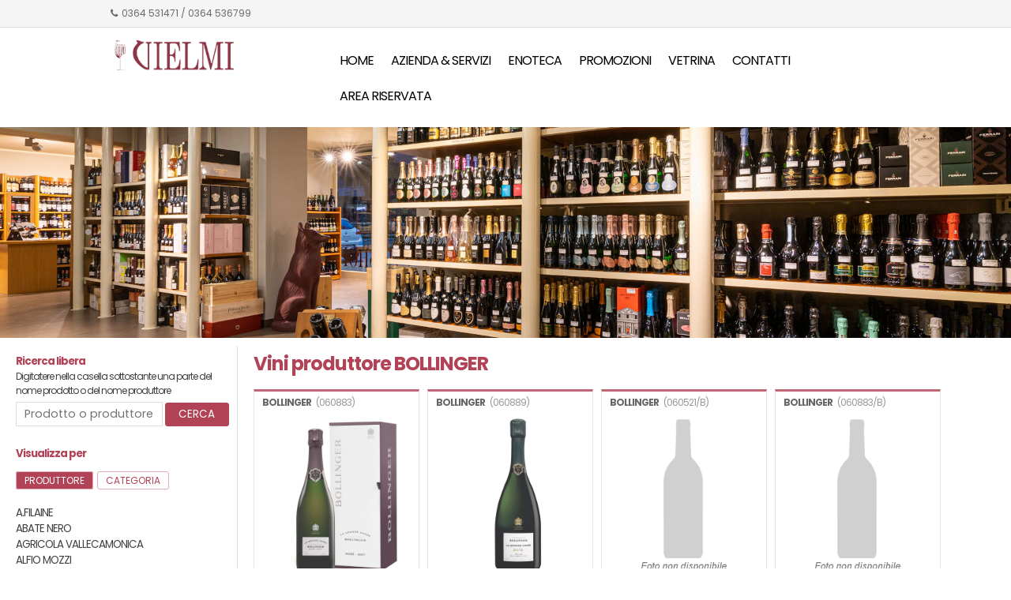

--- FILE ---
content_type: text/html; charset=utf-8
request_url: https://www.vielmivini.it/produttore/bollinger/
body_size: 67750
content:



<!DOCTYPE html>

<html lang="it">
<head><meta charset="utf-8" /><meta name="viewport" content="width=device-width, initial-scale=1.0" /><title>
	Vini produttore BOLLINGER
</title><link href="../../favicon.ico" rel="shortcut icon" type="image/x-icon" /><link href="/css/main.min.css" rel="stylesheet" /><link href="/css/font-awesome.min.css" rel="stylesheet" /><link href="https://fonts.googleapis.com/css2?family=Poppins:ital,wght@0,400;0,700;1,400;1,700&amp;display=swap" rel="stylesheet" /></head>
<body>
    <form method="post" action="./?Type=produttore&amp;Value=bollinger" id="ctl01">
<div class="aspNetHidden">
<input type="hidden" name="__EVENTTARGET" id="__EVENTTARGET" value="" />
<input type="hidden" name="__EVENTARGUMENT" id="__EVENTARGUMENT" value="" />
<input type="hidden" name="__VIEWSTATE" id="__VIEWSTATE" value="kTOjeX65Pvp5mrvhRoCRcLT5/P1WWOQh/ag7J/wmTZGvsLKC3uIIAjyXz3j6YBYipe42Syx4uXgcPF66piioRHhOo1jggCVzSkaLZhutQYggf+H9J7Ep3bxs17/yaxPtAJ2YxNZD8p25ZsLNzrNM8qEIauHlkHG0++8vAUC5KisHY0xTIK5gszv0RMa6ikqX/fsL1qiF4VGEKEk9JKHMJEgrLKt9j8Dos+QSrCylA/NjlbmGKvVhY/ivV1HmvEIQnDh/UzBxwi2fdd12u1I9Tq7KkZCAyh9CzD0J4SWst9n9/eifh/Bhnu1vt3ctoydbLlZEZgC8edoQfo2eApa5mhLrT1+v5SD+bCoQqXPQkXgLxcQgyTwd80kBesu1dvro9f4Ygi7a8+yuMVQBbAyEnz6CTNjjmWTGaeIhDPAIrLGTYkg4IqZ1DvdcKUsy6TeOYCAhLLaZqk1cM0uRx2e5j1x2npspeBqooT84nXtuM1rnQ8vQXwf/13dHMy9XcBnOr8+SvQpeWXWOVBcL5ImIe+1dpkZHv3Ydpr1/VTkSMwDiD/2cugQ/C53UYKf8TTvkJpCUfYar5j/zqhGr5rS7hJyNqGq8uToc9AVcL3zQuKLErWlNoiylK4usXjo27YpMU43XaFET3l3NQsBibDYN3Ypk6fj0zvgVc2ApvKshMD1+WiRgw6ldWuz15N1SSquRghyWMtXnESprUTzrrtcG0JETBO3eoOOVXaXTBKFU94t1B8KC0Hub/9HWLz6bFLqEhVVisfPToZDkfN4IeffLelSQ7M05lrFEWwfgfzAG1vD3u1RXvNETcYHyOwiimYKwIFYQhdMeKzND/jDGmAzxEz5is8JsKP8IyNtYvCqvMvYT8LMzylxZ4H531I4qetZvYtmTpiFHiPp0Jr/jA2p0Mhi9LRuYpvYOIGnugOj2sqXRxR/T1CQgazo2hRnnWrTuo6uQ1EPBftvazarwwzNP804rvFSDGXuPrHTnVZnz4KGpAh61NqeALJFg9Xr3GA1HcNdAidF8HigrlOvNPLy8YJ/7j3dmho+clPfZZgA5sJUA9h4VjwOmMpvSLwrcDrLYsI20FtKmh/Yr9Gx0XLJp/lwTb7BVvd+iFBLZtzPCXrHN58fFAv975IF60PP6ZNff/4ERVSjVdQ7bwEPtO3buM/8sEIHZci/SuJhgWSTrLciXti6q6/MN+vFlvvJ0wib9pBiaIU0sn7JKYdGTT37ddYF+FPVkZBCUb3EgBXhT1oTodYHm9mB5ZeZdYO5JB3g+Zjni5m0upWTrOBm2I27qwhf1JmnoWPgewSDTe7Ru2yveHGvAV59A2sPUx0gl4RpI8w8L8DdlQpEposIW3mFQ0MQYEy2JOwUOZZ+Yvy/2LtwFc1W8w7qSGbNkMRgAcZROxTWKh9kHkvgabfpJP+IbqxoL2N4bphUlgc7lJZTXKsuq7FVFT/ghFs+KanaSVofCt8aH0qUR9zxHuoLMJjs31Y6oIw8SEEPFI6QqWAPh/th6MM7pV42tUScc6A71lCYNFlzXe0IP8VSg2fj/QCwIFVmunwYSLeEdRdwtybsVVI0uoBIDM5XHUlkAYUbWvA/8h1I6HesklvAgT8hANf6fblJHy0inGJQoEVlLI6Fy+UKzwpG2q8UEM124sfzEa+0e2x6NpCG+/GNawTsj+uwgG19IYWtnUG4M9/tTv+eyiaUjCWs0c7JtyjUP/XnzsY05f87hI5BWtPjFqfWHDD488eZK0npVt0g/wN+vcM4IMImIeJSIiCaTZaokltXN3Givvg3pMcHbTwM0qd9VEwfcUJW/SN4NcOgFxF8tQYvk1RhpQ+osQgDtg7akiBOgdtoo2Msf/I/Fjwz2gP8A1kjwrQyJ3SWTmDWlONjpFbBuuGchqSSSv7o/tEekx69gNm0T1I+aMabwMZxUlUFhP1p5n3blLNchDqi+gnvEqLCPvWTU1/+6vPGNpPTAzhmx27iurJfPGi/y4/2qW+zHJqzp3ByynuX0aaxTRDzpX2qcAQHoeq83nA/Zxv5xoIoQ+A0GkRUrWaCx96iD6igwtPSFpvILQS9bQ79qbo+8+sPHSjxx3hZR0Y5fWNto+Bt/2dbOr4VYOcSOvCF9UGq89eFOC1JfSjtO8BXGUIyFkOM5z7+UEGukTXAJOVuHLRDyk5Iwj90kGB/4JGYR/ywGrkuVRvN4Ce7acxxD7KYgIILohqn0ug9zi0K7tu5/Zppxc2IsgOq0IOKa3pwBgo6IB12ij7K4EXVdofCiUHq13Uqlj3v25nIo6U0zqgvZbPwbyNF1KwPeYQ7kznCrS6RIqeaCkFxUVkMGtFK2i77oqr9HT2+YYTOoS3LMV4LyUcYCAR/A6rqqyLJE9GbBfjTYflE5jYdnNkVN1OhTnjdjmLmlRcHFnSWccaspcWsoSHpMT0A/koj8lexK/W9Z6+VJhPpDFk66al8SP0AgVUt9M1pEv3WAbX6GX/[base64]/fmMUVEfpmfeQT2+jGEmveu1JBSDuGRDbOw+PZPvCrFYPTcV2o+MAToB1DUeiSdSGToOrrO1SoTWtSx5QfS1EAoKITmUyNR7zdhZ228U2+vL/sIVJCJKBY4+9/1HpDa7ExIzKNAnF5JJhwGbkX4AyyWyWlgDMnBXRtLMk4C1a1psftceY66eoXCVXDmFObn/75M4K1i6Ew6PCX218LP7fTP96cVOxWLIw4141nkGANnaFTvEnAcPNTk8XQ5BogCWxZe4jIsfUm7Tg7QjBPYbqLWwFB8fSc+1ezCfjsVIqRVTSO5+wlz7DUkXfegPXjd7qcQc0syILRBibTDy1IifKc+XYLIEkDMghUwqqzUGvHKuD+BHYs2tLf/t449iAsfCGRLS/[base64]/[base64]/ebRaqBiNWu0r/1aBKaDtz9Vu1GpoBeGHgoqCqpX2B/zS7dreS/d8WZjH/wYVCmcTpaXgRS/+DjoUCYgP+vTUGv/ZiUwg8oL5c+CHtQ3zl3S9Bxh/[base64]/nI6aKTR1EUMUlhBvPoo9OrrltTjAim8vVSAezW8qD9eNazhU0FJIIzGa71Ht9p3I0B889jK+2YD4oRuo8Ac+i73apk2A4tymv+FQgqhA0NLQ5o1BjuOv6BIcc7M1eTo0qMtMEMhfhKy+eQQT4gW5CsfFPJC/7viPkABS0Z7/2/Jiw36vU9MrjtT20PhoPqQ/k4JgBA2kArHh8fNaOBI5ZzgQQYfmHC41xxMxZd0+XEXtqFpVXsAuOsCo/zD+CpGTlzSadSKPqKG2VpdpMqgsTxQja9zjRiKQH48hF291q/cpSkuJO5dcW8F7NmCt94ZBRsy/GNo7STgEGWtEYN15j08spkCLXUnHqbO04ze6N6g9hJY6gLkGGdd4QxDj1JWZR8wyq86N99zMpdn7D8Few6SoMWJ0RYjYKEINTOVi9N74A3w15qfwwFgQaoz/zdhBRx9thhjopLf2RzBM0W5NlGYvq/P0KZ3mFbFvrPIQLZX0JPOLoYuY+4YdnAqYrVyPHx6uhkVNUC5yW7AoFUR7Wt+XrdT7gQ9VT2JPRAc03xTMQBgOH3zfHlBgdaRy5PbIb62j4YEL+vr4lQaOtDnsFrjvm8VV8fPm77HJchLpmSc70Rmxt5AH4ZKlVcQ0wfbUZzf3tt+/d7mXkAQsldKwSsXA9lHOB0aDc+5DK6ESXhIUVu8L1yTgwlDfrzkhDqm8h81apFZGTzhuzu6UzNR/9PCwOtqx7hN/IdBkmuA0wHZISq+T377f/uTkWrMR/Dyns2ES1YtS6D2HupglDLym56L9nu4wsHxOpBHL+i4+mwDZXIKyfCs2yFjUnSUh2QZs6a6o0Oo9Bh/ntwu7yr8F4srrzRr7lI0vXLl2j/0ACcs6qFag3xyHFCwf4m2ce26FY8lb9oUl5dY6BDkf/vXZuvuW2EQE6RlstRwRWwEASPuYjAyQusYXvf9ndvYMtVgxdvvVkvx4moqUIFcHACHEsltyCpvXRbEJ7Y17YEt3XZXIYC1DGV5+IUtaJ4BpZd/SAxDNGhZPKtu8m/Kz7BNWcRblTWnZwnHkG43G9EfOjTjSJ3ACU8BUwn7tJJOBG503EpNmIA3LljZpNtunQwHfku/Lud6Hb2H87TFnE4QFEQHo/WoVV0YI37SHY/YKLo/fpw7dQhl1zNYyfaceUc2BRKCcHOF+6DGRWgfufsFb9jK2pBmJolBfCfxK0EpKzcwWPV2zU7FrIyyS/X37Qqvmepv2E4nCAeoTdAL9TQJFQN/8bed8gVtEsg8vGVoPMc4PHeCijCoq/iIHJj4nLlbawINzxLJ8xyweM8H4JafH81jZR450mZJxinLa5Y35V+9KK21jtY5AYD/qhRMbgwKOdEqt+IuXL2SD7t/tqfLCpbnnM1sotkjf/toQ8Sy1eO/oDZLDdgGA93vCZHBSQhiPy82T6a0ewk1eE+sMHr6ZoD/bAwdB+pbxVpScyJMmfGXBh4ktxo4QaE5KOrFIhIUJ+XDQJoEliovGiO4eQghT6Nvvf7bLrfyyt9bA+R+f3UGoAlsYk9nRBM/uphTU5JwvsuCWpMqPVHTQQUpZzM55bZ0f41/0EcuirxXS6AcHGaPPMXmbAr3IYsNGIoix9J1wT3itEYSp2kZfah0dIxxMZBp1GC7lLKp1JGpi7eIBdWh38wB28fgvAwzlPa2DiTGf/[base64]//Gca6Ls/eUuOuAxUrSBcwYQhJBHPILYz9YHf5Gdz0VrBVk8Dv+sZH2s3CnP7HuZdhlVoj2b0Cr1NPjV+j3h4eI20fsdMA35B3SpbiDbEcn5PW03/4qGofDD6oGn8lrgXTkgb7cDZoBeAMBDaAV1w6tqZJEo8JLVL2UyUJW/3XvkV5ajsbqArAz2hqJIqwRNIPfzlaU4SIccmj0g3/3ftYhEjVnkbZ8NuShxAyCrABuWjatowNp/9XHMw/JxJUzNMFH9lirWOCnzTh/[base64]/QOgg12G63FqvjbduHhWbK3JPOUIswmDHBcXw0QeDdMBjxip7Q5g5usst90gDlXSuSStAKoCXa4XyBTAa6rxp6VKgeiABbd3BnsvxJJQ6SqNsK0yaWv1QjYHxq63SpZwSKcZsq30/F8iCEXDlgLFw4aAAknInLIIdzr3TevDuRP3mQEd1cHesul9vRyYqHy7XGugBbw4OgDJLBHGxcd8v3OA3DLCftJugIfPeOvxhqWT03mZvN4Qv/GeRDaMHdl9usjQy4RAsvPxrVb7+Ji7LGpxQ/0iPhJKzUp57wTYDE7KU52pduEJA+Lrb6LF0Bd699PPCAG9GF+41Ych8PcCpGfmBSvi5DZtBbO6hci9/3RgVO+2KdtgHr/5z+1KKOnA3okdE2OZ3r6IfgRGiAVDf97pE0wRsE2E6Wb04LCC7fRI+MjPs1om+rfqASBlXhmNoNm1QacIrfqMOPh1kWZVJKllvNsBBFXwouBVXEIZ/sdWt7Bcgyob9IIQny5b8eU6EjSS4OhTJHxnfhRfljiyAFz5hLRQU/QBTlEfcb6j9tQvT+9zvpXn3LNPhJoFg9kV6cyf1Puu4wtZPRCWc4Ee5wOWwdtIV807npR8s6eA9zhJQSIvTSfK403zvtxjvwLWkN6AO3IZrqPbkEODPIN5+9GcdF9/PLwYbfy6AybA79CsU1j3NJT5IT7qpVOJFMN8jGxspirMeVwUyZGYD/[base64]/H06XOA9yP42Uoh1S3AHYr7IcHK8RuYkocc9WZ6orrmksSLGylvdsRz3Ej/AUEyX/TSZrP0P8lMJ2rHFXfEuxAUtX8kqeRD6mlNacTHdDSXeFsWI4h1WM+KZ5U8KG9i93z5kzkrOxf8RVuOZuEDPUPJdkntLcUR65a2e/MWCsOdJU/CdOWKNJcgH/0UUsREbNCpBv0mRvYmThMJQSInFdzbzFHZVkWQWapS+v62x+clfC+MGeE+kxNh06drMMyJvTAkOOMJTy6oete2xQrES17s+pL5bfh9iyrCMXQI5wQfOB4JGncG1WmLPt5Fe1kprvizBvf4DluK7gpwL3ZBGMRjko96yMFSStOSMQzfUerpOz4jL2wFAWsVmTXNZLQ9w/v6LdHvA2SSFIw/jfSqVLUSLlRUg7E5KFKtOfJzzrRglCHpM9I1nHRLbIlAqZ62AhI2eY546PLn2F4/zP9vsHt7UQDZ9wjeuA1mavQYeE0gUfJ3tL3YstwPnLUAn+qwWqqDRhVzgc95wXBQKUmRvpy1rD3juZE5E1xffIwyOcLG+JdGRCjQhJkv9egEN6MH7tIcL5csGw4SSrIBNinwdyI1T8aYqeP3c15e+Vlm9HLCd1094XcEGrZUPIGC71etsoyUwnJi+bwTNC9Ug/RyBHu6XJSqB1cTJHUwrnwW3FpQxOgUj44A3CO6dFQX1WGLvrhGonmHrxwOtu3XC/jCWb0JPwFIKciof8S/xaFvEMjuLJf9WYKLfrAlemu1sC9v7VJaX5iQnuQ3YygxJ/dkb5UqSR1D7IpkRdlKU2oEqpKtNja+NkYRX2vQaCGU3Agql+Mexa0JuX2QAkCYsV3kDApUibHt7XJM8H2ABIOfgskt8LBJlLtWkWUdHn4AoTWl7otEAhvoT/sCtD1h7lon6yNyThnGY9yWG4Jz4A8K7gGY8abzUmkOqE84q8J4tIgIPh2g9baTZO6JIJjB+CQPijJSendSb5KfWDnt9zqtav4IpaDQRdH73h/jwfmxJdkGQTvepWeRsHjnscL0W2kszv6673AGpg8n3/fR4ekD4rrj6vP6gxT7Lk8XFXdkDDdKdlz0rtuJSfhItznKsGkZ0+LwC6ZR0XMuDzoG/x/Dnajc5CaJsfZaRgtez7Oxjl6oeapRjc/M9qx3GhX6a7Zc4inzYv6d2br0ZgP+noLML5W2pS36FN/[base64]/EJPmq5+kJVa5sie/9+NxeWlV694roojJibualhYopXyL7I+cVWJXCMk/hFrawphlPBCGuj+hgpiRqoINfjLeQPziMOi/H/yPYz5MJ+5RVDaFePh3UZ/zSlprd6n7UIofrb9Rat800RSUKEC5/CMIKW+L/k8WiuhTNj23ocSYmpUQNxqRm5YC4X/ZZKHA/7nr476uDzuE8GNH9Ls8vYST2FgXZAMbT/RF3kAxRreSws6FTwsvDz10upMsFufN5n0mKWsAEioTCwPsT9VVYqhG9MIArH0BEwLt8pQbzJRQu3ZWlj4TB+rv4Swy4ahYuHYk7ToPu0rBj2z+Wj/ia7W8y7as6LpVP6hkSa30n5Zb1EsZSV1nCZ6HiK5/5DLjg7Ea7/[base64]/Iwl9iH46gcu+0EhSvRlsyo2d8Y2KxmFu1H0gm+5op8HZTI1z/Gtl+q9bfXdo5Ue4mhbaa6FahaBatKKIqNdSeHKK2Lptk13SYoQCS6r2lmegGXl/XuqZzaGv2PIdSB+m6tqN5B2p0eRQOaSQJyXrYwchrPIwPy7Ad/EprANM2dH6Y03NS59Z7p0CoaLX3uJQncjZlWPZEW/59yQLRYTxRe0tE9F3A/W5u0CoB0eRv3Q6Z4cWDfJssuIurEhpBqoVsXB29MI0UrkfqmOATJzvn0gFHc6zzSlaQnFiDowycsMMRnxnORRCzx0Rb/TX0tjb0ylXAlmCAVP2hInEibdhcdXTke0RE/voRcUA5SGVnlL1DfJIUTPpcPQ6sHtvDb8t70BzxhAw1k4ZmHMdqyxF9Ws/nhRy0++HeAfppJ1kTihYi2F3EK9X9YfSJTK6yL0OaVMwn9AFQten1FtI52dzXNWtF695Se04apAniZbirg2X6hbhj91E9luCmvEq1sm0g/akn4X2RbU+rFbVTMpMTl0Elq4vEaiQ5VeSdKYGS2Dhsbzjoc3P7yzCWK/3ixHowA9/LvZ3vpLiYGa6jGLWy/gKgoU+HDIpjVum0yeVi6QOp0ELj3Br7Wo8br7hIBz0iaKv0aGRvhp/d2osmYE3nFAyECWJD9yKEpZDtTZLoKjs4uMScqCQOME534RHvSRtan1Xg5SfodmpDimBzHASQf5qeFzpA7gX+9mwpm2j+0zzI+j3YVu1VBPeQufToxu8kO18FI0L5UIZkoXVhI/Qn7/QMXnUMrlJ8PbeUn1nnpOP/wkY3+4IXvrW4/bMnsCU8Xfk5+IXoJ2jDYolX6Vc3mDYni+ZqR0qRGhWg9Ejc/vrYGMSTPdNWYJ1kxSDvnEY52IOqcK+vBgaeg9zMPbLVNRmMgmVti9RaTNwRENzm0racQzviHq/GI+a0MyUJyZtw+tM+plgSC52DNkHJdpaPZB3K6p8nrDZpTn7zBM3BuLIM2qNqlyNn437IJVvJHG7yAz9CborOUg2FLX/XWEQhkSqBjx8C1/uUQXb8VXxOrhySVvWuFIbmRlqJLC30J/rE2zMAshuXXqClfcm5REj/Qmy7t5TyZ5piLF9tUwf+as5QD7HbSlBypWYum0b12kI5FiSwV5rRRD/zD6zDcmVW6hHdc9x+3/pEIRMNDGx12SQjxdGkxFXxwx4GJ4rY+dnDCXfh9Ja2emTG8++g9+ptttrC6m3So9EaCj2tQz094htVUN5PKKvIJC8ZqTa/[base64]/5FS9ttzVfc7tYZm276Ez+iIh6t7RknH+nezwOpeJ60+HoSzz6zRdHAgL5P/cFXJ1yWyckGrqCQ+GDNnt9O5K5/g041KNBACXtvvb6sEK39vIuyyi+5sF98Yg6lK5JbAYOSOFldMypisCDAwM41n0ZaJdQSemzdourOMV3AnW/Xid1fu0WwNt2IycyZ4Uq+SONvnsKjKx4zW5qYLRAf1V0HoSq6JKQ9EFsRUmKIzRjtNq3BKG34wT77HBQdr38EZTQzdKutUjAiFXDCRbKIcFme4ZI0R6CDCY31e8YxmCsbcov75kfhQ9r82irEPSNv0/sl/ttjmj8TbN5XZ0qcUwJvQPf0yAcDzkt2BMOFnRkWr+Zet2/NshxBQ2W/81iumovwW+yL6B2LK/X7ZXI1wBS0kqZfiK5RwX+/hak4qCMGEuM+Xj/g/WVxLrT7xOx3E0rG8ixsJBoebB7g29KnDXQ70zHtd3+r8IWJgnsbwWIzmnWFi9pSKBu2lGc1Y1EJwAGWqnG11WphVnQ8lELSR8jTMIbiaHuDQu7ocen+7/HYOyUd09rCtPJXkawEOtFJ2U57YyE2o4YLPjfkhcKucyvBf/BZRCTHhPGvmf/n/0DtH5v/RfQlpkK1owpOYgU/[base64]/KMY0kZNPbC9DQqw6IJ/f0WDlIlaWUm1kT4zPVRp/WW70kCyyuh5SKBUXyUXSrpZ7eXdRtCnn/OrobeTaR9NrK7/7k+IV5UAXYZ7wzEBIYwWxLXtJLL85vG7h4mSXal4I7L3ZgrCM2WcgeNz5NVUGqpvD0/6zdcs6dlmBxir/1mrqYitMErcNItg7qhHgpnWLFQwEfL3AdGklDjCRE8+AnUFjoOuE/0wTgtuxd0eCzKof8If4huSYHDtC6mLJ4WxZrYcyoPaE+56mDnOjpT4B3qkvfNUDQixjAanA29I9/OTsAtHW/LFWsJaTW1SMdJ7iGNLT0gKlOJdKZdIEI56+890MyEp5wta5lycXhMOqlSNItmHomndVZswicx0UXYSQlJwpzfcMIRmDhdiXXfgZt0iRIN+Um5MvzqNDaJc7tcpX1I9M5FaWkB9LpsYxMSipy9VhkJACz57BsD6lC5UiFk/giTYotyjZpRlpJ45kO6MS8ONRXpVjEXtPrKo9OmLyWTlaYCx07XN04o7xu7Y8LEDVtuWAoL1HvqhL0rbQ8b8UDlJveJRuyh6+J+epUO4Ln41TBVJnrQCFZbVBjZUr89JoF9CxuG4tE3Mwv0Ecu32eZwvXPwYEOjrnPj4mQXv3/dR9QGAL51cKo3fXhtVuQu+p1HLQl4lMAj/0rzj1VzFarFj7NMEF1lAULbYQC5G0fr9ohNB/Sq+OgB8V3/U0dGWDcXpSSpKgF5JcWO5VyOMdZE7Xm7jDTJvEr2ZNNJhJjDueKuT6SNq1gI8w1OEt7K+VWxH+oRAhcFs/jXIJeAq0qQzP2YrY3Ef6GZBylJbfAWIPK9/Q6gs20UkciVnpR7nJjsj5mBpQKrsIU6Vh9Ie2aqBntpJSqUk/m+L5kHvHUaYBs/aOnK27Q4rWW+yXUiJvLdOnBvaSAqyrFZj0SOwEZE6Xjb8Z8XvBItHtqm/aBwMNp1v8o20eZC5vxbMRj1CWdUZBhP7kgVCqBBJZoo/WpEMPkuZerJvFA2jXgM6cs6BqOQ0b9T+bHqB/x2KNPc531ILhmOKR99P1TOGngLzCtvCafImhN6sXYxNxLik9JykE/krYzEG37I+1ZBxrzFpSpJ4uPl41ApU6Ky4IzkKUdATpqwmhgWfm3LZHDWjgEWwxH/r8q/uw22LRoRf7IXxoIeFjE+6E9PUfzQ5/6qUk0YR4NU7ipI+MmfJnSMq+BNC6ki3VJCEPwijOgPjJXd2Tg3ZBsR1bO9RXvjmoG84boUNhnRQFDKI6CSkrDmOqtS4Oh5wE6C5mSBFnbb9Q4gLh4z9461GOMrudMuhl/T7AeLcS/0+hd6PvuQzyq3KxJFaped1di9AGWvgjhg5vBsYI71dVhZkn0UqM9I13lGL0zTz63Py5Z6dOTCySZF64t4v6LKdD+maDujQ9CDLdkUkbvLnnOHXvBXXo6totn/Urt7LNE/5ZJZBEkfrzEMnSButg/r9J+19RyGKQ1qPx2mEKc2pQdwziVipSk2LGIZCsnc3ZmaJif8kMkwS46SgG6yUcogmGy6ehjkXJdCc6q8BBhibT62muMYJOmUjtcfs+kWFveEKn6NWuk4UONYUj8Dz1qkkj0Tfbo3DxeqIZe37KQMNMLJHHUuOAXnK46ERpTx7A4lVgqvcj9H/eO4dhI0ALzrM5W5FW69jBLPYCfkOpYPf4EmMcZsp5AiL1R+5QA3r1yxGIc/B+W9PmoNfxPn7xzM0FPZhDfU/[base64]/3nKoMmBeHK9Pk0dXGEw0T2hYOgbl2iE5z+WNilpOl/Xv9+bXZIZ+87AwGNp2wDJN1/WNZ/Me+7YpQ6lSUPFjMpQUi1DJhM2RBdfuQLcIluqRj7KKQZzoXH9xuNwhozJPDmTttqYst2xJiaHqyoYV0fh1hhoMKYK+mRiTwzAZl67MAhlkLF0TGwOSzPu2a+7/epdS7tIL1JxsvZkYziEjjTTHaGyvObLV8t4LhPNSLSpWEondiDde7rqte83AoxDf178gFvk+GuMFv+cIcFnjMWHPDyn1+Qr9G0Jz4qaGybP++z1qmN/OeZiS/zhYil0n6b7Cf6/hTc7ZThtCjm40S/dSE0X9RxB3qf/YO5kIBCcbNEs3dpD3P7Elw0wd6VOTb2JDIvsLZuId9zNStltTkSDUndDSDpfXqQweWS4Ie6vz5+R9CnXNqXwwQExw2xXZz3+c+kdbfkHbgxriMI44lUtpjAQ/MrJn4Ty5i3RXj7iNbOAvrv51ERn5r/5vMPziUuoZZAGIepqd/nSGWmxsKHtsIYVU6Z7zG5Wom6nflrzgv/Qoegodik41vFoHUlSGpeD14tf8vEXPAqWSoqtexM3gDgubChSS+QmyJuS8ifrjfeMr86F+JtcXRsjLy+Nrq318+UINr5Z2/vDF/OkxR3V5Vzx37v8JeLpgJ/QcE/e0wzrxAUfh8qHJmIM8YHVMG8dc3G8t5HjxM8LZLE4KMyCFJqf//[base64]/nKbVuJSDJZeqBuxWnhtAQnsYPLx/VsAmYS89zN01ZAD6a2i1aZ2xsszKSrvMUV2LOuFmrghFBpIVHpReByjInClDuC7/2wWMCR7S2jdI/[base64]/3YWFZm4E8lCBCT3//ZcrmBaE48sqRdljOE0iz5gHplbamInGNdf+azq3B1Vr6ogTZgFe20CbiUzBSYHtH82lr00FKzaTpva6RXRaHSVVWehD8jXMCIEJKfq9BdTXwrD1DrlX23gCgX7AETk7IkX+e7kRItmeg4O72Ywjwek3aj28nNbrz/CoWAD9rIF2178eFvGp/t0ExCEXhgSexZ+r2lp/bW/PkJ9RUsZlbu48UaufVPPb52yeIksSY2SZLwesZJDgodPuTfz8QupZMHTVaAm5Dp031nnEMU1HnN4KvQBkmNEon9AaPoUwinMHxlN/UhSFBoypXhGMFB2E8v2bsScaEm/MWNvyUYaIu41BStFN2BuXZCB/[base64]/zdyQ29wTVSR6Mk1tpV6oUhpBqSR15776Iy+gmrk5IedHlNitutGZHQdJjM1G+rJPG3nwJ1t6PSv3lTMn/NLdcqU9Kfv0YKquipXAnu9Vz/mR458SReP6f3503qp+wpHLAK8NrjkqGAikwhFxAbMMzUI0YEHD7AQ+iaQOFQVM5syyxEnHbgakwQEGj4c+2RTMtOnMVkfjrvyv8srt1kE8V7rVymAk41KdTjpvli2K+EQGynwnJPditbbU96+JpYh0VXCFIfbSSFRbayfGcpnBYu+dDnTkjSYdFpGD1/mhpZLeK0zyPndl/pSSZcMAVHpPJNCjwx51f2dQSxJnhU3aTxOvZOIJ6V9JiIu8KKQdTHnMsNmcr3a70iNUvqpYrIY8FWhcAxuFH/D+oHrNj7j+QyF4Y2jEkGno/jqcvMK/+j0OZdgdZDGdelcxpuxN+b/5kPgtTYYOfsVht6fy31kjPNcjc0yEYTgBiZW4IvYRZwQHsGsxZk0bi/E6Xq7sQ7NvfWMdaS6F36qsmGhncsJNNHR+kYq2KH3kML0S/MCOmb5gK4ULu/coQJBllkfj844YoDiDzlStNUqSLwQXjSJ0Oi6Rae/yG+AwhuAhVE2HJSS0S6LmtwY3LRFebHe9soAz4wIarhO5RkfClCVp68FGrBTBda5YKbQu9YMpb7inLfxZ2pbsdpKjLNmTds+6R9gukIpIwneiXbGdTgF2tN3gWIPlxoftNuP3B/O+VhYzEMZRHkBVIQaPs30DBpyevGsLRwk4NMVs4jBso92YRQNjCDGQIxcirDa/+4p/LQ6Vze49c3tdA9cIfDoyF9bLplJP6YML9hgO8oZ3QvIOnoemgWkaoNGINwMREvz4CVgKyCgNV6ozQ/FlBC0tkmhYXTAnL2ymu2SM0fKH2gyimQWgiTX22pDg751zCGICDtFFhuI5Md+Rqb0lihXWrm5ys7sEGG+mtD9dj/jl+F38Z6TkyAm0HvA1WNGR1WaFYhr+7/CQWAcIdKHMOA1ELNoELUGFMAJ7IlpRWK5hL4WoHbnWHeU8WF9Y8VSoeJFhBS6mZE0HR+VT+pMDeVGl6C5a7J3cPvUWfs8fcj5Qw9HbL1Ykfv4aRwZS7Qufpjc8Y/mvMusn1GfkyPsvpSRkrDAmcL/OcsxmKQJjkagIj7dpZPJuDgt4dXkqV1Mu1VFep2Ct5RV4PJvI2ZM3jmTm9nCHoKcp9PKNfbzkyIoFf1jFfZpbluVQUAYKd86TR3K8KTWHfOIXycSrL8m0eOHXuOSfuIOBm0OOgMAeH8Pqva8S9uvy6r4szq4kNjA7Fgem0s0d/8r7dlma1EAQroYIr2VgE/6GNjIgiFZPNyiJRJE1wH4Dal5RVoD8IXl6wWtpeItOwCIxbq6wKOxYvo99rbj4HlY9Qb1IZBS4+ZimcJl1NHSbuiGxQSrCIXXIORHFQbiMrfPGtiXak9LPPiOEPn+Mt/1C5XrQ==" />
</div>

<script type="text/javascript">
//<![CDATA[
var theForm = document.forms['ctl01'];
if (!theForm) {
    theForm = document.ctl01;
}
function __doPostBack(eventTarget, eventArgument) {
    if (!theForm.onsubmit || (theForm.onsubmit() != false)) {
        theForm.__EVENTTARGET.value = eventTarget;
        theForm.__EVENTARGUMENT.value = eventArgument;
        theForm.submit();
    }
}
//]]>
</script>



<script src="/bundles/MsAjaxJs?v=c42ygB2U07n37m_Sfa8ZbLGVu4Rr2gsBo7MvUEnJeZ81" type="text/javascript"></script>
<script src="../../Scripts/jquery-1.10.2.min.js" type="text/javascript"></script>
<script src="../../Scripts/bootstrap.min.js" type="text/javascript"></script>
<script src="../../Scripts/respond.min.js" type="text/javascript"></script>
<script src="/bundles/WebFormsJs?v=AAyiAYwMfvmwjNSBfIMrBAqfU5exDukMVhrRuZ-PDU01" type="text/javascript"></script>
<div class="aspNetHidden">

	<input type="hidden" name="__VIEWSTATEGENERATOR" id="__VIEWSTATEGENERATOR" value="0559C93D" />
	<input type="hidden" name="__EVENTVALIDATION" id="__EVENTVALIDATION" value="kpZ65tqX+xKjsWoNSUSYApXEv9xgDSQIewZt20kH0bgFbzi9S9OmIDZrNftf3qWTKZgbAsaZOfUr91esaenSMt66+PrCv5u/ytvzdw2sQemQpU71oBxjT1FefA1fvA/ROcHpV8cVvyCbPkepgaJC5w==" />
</div>
        <script type="text/javascript">
//<![CDATA[
Sys.WebForms.PageRequestManager._initialize('ctl00$ctl09', 'ctl01', [], [], [], 90, 'ctl00');
//]]>
</script>


        <div class="topbar">
            <div class="topbar-container">
                <i class="fa fa-phone" aria-hidden="true"></i>&nbsp;&nbsp;  <p>
	0364 531471 / 0364 536799</p>
<br />
     
            </div>
        </div>
         <div class="container">
        <header>
            <img src="/img/hamburger.png" class="hamburger">
            <div class="left">
                <a href="/"><img class="logo" src="/img/logo.png" /></a>
            </div>
            <div class="right">
                <menu>
                    <ul>
                        <li class=""><a href="/home/">Home</a></li>
                        <li class=""><a href="/azienda-servizi/">Azienda &amp; servizi</a></li>
                        <li class=""><a href="/enoteca/">Enoteca</a></li>
                        <li class=""><a href="/prodotti-offerta/">Promozioni</a></li>
                        <li class=""><a href="/prodotti-nuovi/">Vetrina</a></li>
                        <li class=""><a href="/contatti/">Contatti</a></li>
                        <li class=""><a href="/admin/">Area riservata</a></li>
                    </ul>
                </menu>
            </div>
        </header>
             </div>
                <div style="overflow:hidden">
                    
            <img style="vertical-align:middle;width:100%" src="/img/background/b5.jpg"  />
        </div>
        <div class="container2">

 

        <div class="content">

            <div class="left">
                <div class="inner">
                        
                             
                            
<script type="text/javascript">
    $(document).ready(function () {
        $('.box1').fadeIn();
        $('.search-link').click(function () {
            $('.search-link').removeClass('selected');
            $(this).addClass('selected');
            $('.scroll-box').hide();
            var id = $(this).data('box');
            var obj = '.box' + id;
            $(obj).fadeIn();
        });

        $('.hamburger').click(function () {
            if ($('header .right').is(':visible'))
                $('header .right').slideUp();
            else
                $('header .right').slideDown();
        });


    });

</script>

      <h4 style="margin:0">Ricerca libera</h4>
<span style="font-size:9pt;display:block;margin-bottom:5px">Digitatere nella casella sottostante una parte del nome prodotto o del nome produttore</span>
                <input name="ctl00$LeftPane$MenuSelector1$txtSearch" type="text" id="LeftPane_MenuSelector1_txtSearch" placeholder="Prodotto o produttore" style="width:65%;" />  <input type="submit" name="ctl00$LeftPane$MenuSelector1$btnSearch" value="Cerca" id="LeftPane_MenuSelector1_btnSearch" class="search-button" style="width:30%;" />
                     
                    <br /><br />
                    <h4>Visualizza per</h4>

                    <div class="search-links">
                    <a class="selected search-link" data-box="1" href="javascript:void(0);">Produttore</a>
                    <a data-box="2" class="search-link" href="javascript:void(0);" >Categoria</a>
                        
                    </div>

                    <div class="scroll-box box1">
                    <ul>
                        <li><a href="/produttore/a-filaine/">A.FILAINE</a></li><li><a href="/produttore/abate-nero/">ABATE NERO</a></li><li><a href="/produttore/agricola-vallecamonica/">AGRICOLA VALLECAMONICA</a></li><li><a href="/produttore/alfio-mozzi/">ALFIO MOZZI</a></li><li><a href="/produttore/allegrini/">ALLEGRINI</a></li><li><a href="/produttore/alois-lageder/">ALOIS LAGEDER</a></li><li><a href="/produttore/alphonse-mellot/">ALPHONSE MELLOT</a></li><li><a href="/produttore/andrian/">ANDRIAN</a></li><li><a href="/produttore/anselmi/">ANSELMI</a></li><li><a href="/produttore/antica-fratta/">ANTICA FRATTA</a></li><li><a href="/produttore/antinori/">ANTINORI</a></li><li><a href="/produttore/aquila-del-torre/">AQUILA DEL TORRE</a></li><li><a href="/produttore/argiolas-2004/">ARGIOLAS  2004</a></li><li><a href="/produttore/argiolas-2006/">ARGIOLAS  2006</a></li><li><a href="/produttore/arici-colline-della-stella/">ARICI COLLINE DELLA STELLA</a></li><li><a href="/produttore/armand-de-brignac/">ARMAND DE BRIGNAC</a></li><li><a href="/produttore/arnaldo-caprai/">ARNALDO CAPRAI</a></li><li><a href="/produttore/aubry/">AUBRY</a></li><li><a href="/produttore/ayala/">AYALA</a></li><li><a href="/produttore/az-agr-san-donatino/">AZ. AGR. SAN DONATINO</a></li><li><a href="/produttore/az-agricola-camossi/">AZ. AGRICOLA CAMOSSI</a></li><li><a href="/produttore/az-agricola-la-muraca/">AZ. AGRICOLA LA MURACA</a></li><li><a href="/produttore/az-agricola-scraleca/">AZ. AGRICOLA SCRALECA</a></li><li><a href="/produttore/az-agricola-torricino/">AZ. AGRICOLA TORRICINO</a></li><li><a href="/produttore/az-agr-monte-cicogna/">AZ.AGR. MONTE CICOGNA</a></li><li><a href="/produttore/az-agricola-capanna/">AZ.AGRICOLA CAPANNA</a></li><li><a href="/produttore/barge-gilles/">BARGE GILLES</a></li><li><a href="/produttore/barge-gilles-domaine/">BARGE GILLES DOMAINE</a></li><li><a href="/produttore/barone-pizzini/">BARONE PIZZINI</a></li><li><a href="/produttore/baudouin-patrick/">BAUDOUIN PATRICK</a></li><li><a href="/produttore/bellavista/">BELLAVISTA</a></li><li><a href="/produttore/bera/">BERA</a></li><li><a href="/produttore/bereche/">BERECHE</a></li><li><a href="/produttore/bernardi/">BERNARDI</a></li><li><a href="/produttore/bertani/">BERTANI</a></li><li><a href="/produttore/billecart/">BILLECART</a></li><li><a href="/produttore/billecart-salmon/">BILLECART SALMON</a></li><li><a href="/produttore/biondi-santi/">BIONDI SANTI</a></li><li><a href="/produttore/boeri-alfonso/">BOERI ALFONSO</a></li><li><a href="/produttore/boffalora/">BOFFALORA</a></li><li><a href="/produttore/bollinger/">BOLLINGER</a></li><li><a href="/produttore/bortolin/">BORTOLIN</a></li><li><a href="/produttore/boscarelli/">BOSCARELLI</a></li><li><a href="/produttore/bottega-vinai/">BOTTEGA VINAI</a></li><li><a href="/produttore/bourgeois-diaz/">BOURGEOIS DIAZ</a></li><li><a href="/produttore/braida/">BRAIDA</a></li><li><a href="/produttore/ca-bianche/">CA' BIANCHE</a></li><li><a href="/produttore/ca-d-gal/">CA' D' GAL</a></li><li><a href="/produttore/ca-del-bosco/">CA' DEL BOSCO</a></li><li><a href="/produttore/ca-maiol/">CA' MAIOL</a></li><li><a href="/produttore/ca-marcanda-gaja/">CA' MARCANDA GAJA</a></li><li><a href="/produttore/caccia-al-piano/">CACCIA AL PIANO</a></li><li><a href="/produttore/ca-dei-frati/">CA'DEI FRATI</a></li><li><a href="/produttore/cantina-bignotti/">CANTINA BIGNOTTI</a></li><li><a href="/produttore/cantina-clavesana/">CANTINA CLAVESANA</a></li><li><a href="/produttore/cantina-valle-isarco/">CANTINA VALLE ISARCO</a></li><li><a href="/produttore/cantine-belisario/">CANTINE BELISARIO</a></li><li><a href="/produttore/capannelle/">CAPANNELLE</a></li><li><a href="/produttore/carlotto/">CARLOTTO</a></li><li><a href="/produttore/casa-piattelli/">CASA PIATTELLI</a></li><li><a href="/produttore/casa-vinicola-nera/">CASA VINICOLA NERA</a></li><li><a href="/produttore/casanova-di-neri/">CASANOVA DI NERI</a></li><li><a href="/produttore/cascina-casola/">CASCINA CASOLA</a></li><li><a href="/produttore/cascina-fontana/">CASCINA FONTANA</a></li><li><a href="/produttore/cascina-morassino/">CASCINA MORASSINO</a></li><li><a href="/produttore/castello-di-ama/">CASTELLO DI AMA</a></li><li><a href="/produttore/castello-di-spessa/">CASTELLO DI SPESSA</a></li><li><a href="/produttore/castello-di-verduno/">CASTELLO DI VERDUNO</a></li><li><a href="/produttore/cavalleri/">CAVALLERI</a></li><li><a href="/produttore/caven/">CAVEN</a></li><li><a href="/produttore/cavit/">CAVIT</a></li><li><a href="/produttore/ceci/">CECI</a></li><li><a href="/produttore/ceretto/">CERETTO</a></li><li><a href="/produttore/chateau-lafite-rothschild/">CHATEAU LAFITE ROTHSCHILD</a></li><li><a href="/produttore/chateau-margaux/">CHATEAU MARGAUX</a></li><li><a href="/produttore/cherchi/">CHERCHI</a></li><li><a href="/produttore/christmann/">CHRISTMANN</a></li><li><a href="/produttore/cloudy-bay/">CLOUDY BAY</a></li><li><a href="/produttore/clusserath/">CLUSSERATH</a></li><li><a href="/produttore/cobue/">COBUE</a></li><li><a href="/produttore/col-del-mondo/">COL DEL MONDO</a></li><li><a href="/produttore/col-d-orcia/">COL D'ORCIA</a></li><li><a href="/produttore/colterenzio/">COLTERENZIO</a></li><li><a href="/produttore/comte-liger-belair/">COMTE LIGER-BELAIR</a></li><li><a href="/produttore/contadi-castaldi/">CONTADI CASTALDI</a></li><li><a href="/produttore/coppo/">COPPO</a></li><li><a href="/produttore/corte-dei-venti/">CORTE DEI VENTI</a></li><li><a href="/produttore/corte-giara/">CORTE GIARA</a></li><li><a href="/produttore/corte-rugolin/">CORTE RUGOLIN</a></li><li><a href="/produttore/corte-rugolin-classico/">CORTE RUGOLIN  CLASSICO</a></li><li><a href="/produttore/costaripa/">COSTARIPA</a></li><li><a href="/produttore/costaross/">COSTAROSS</a></li><li><a href="/produttore/cotarella/">COTARELLA</a></li><li><a href="/produttore/dal-forno-romano/">DAL FORNO ROMANO</a></li><li><a href="/produttore/damien-cez/">DAMIEN CEZ</a></li><li><a href="/produttore/d-angelo/">D'ANGELO</a></li><li><a href="/produttore/dario-princic/">DARIO PRINCIC</a></li><li><a href="/produttore/de-vilmont/">DE VILMONT</a></li><li><a href="/produttore/delamotte/">DELAMOTTE</a></li><li><a href="/produttore/denois-j-louis/">DENOIS J.LOUIS</a></li><li><a href="/produttore/deutz/">DEUTZ</a></li><li><a href="/produttore/di-majo-norante/">DI MAJO NORANTE</a></li><li><a href="/produttore/dom-perignon/">DOM PERIGNON</a></li><li><a href="/produttore/domini-veneti/">DOMINI VENETI</a></li><li><a href="/produttore/domini-veneti-2007/">DOMINI VENETI             2007</a></li><li><a href="/produttore/donna-fugata/">DONNA FUGATA</a></li><li><a href="/produttore/donnafugata/">DONNAFUGATA</a></li><li><a href="/produttore/draga/">DRAGA</a></li><li><a href="/produttore/droin/">DROIN</a></li><li><a href="/produttore/duca-della-corgna/">DUCA DELLA CORGNA</a></li><li><a href="/produttore/duemani/">DUEMANI</a></li><li><a href="/produttore/egly-ouriet/">EGLY OURIET</a></li><li><a href="/produttore/elena-walch/">ELENA WALCH</a></li><li><a href="/produttore/elio-altare/">ELIO ALTARE</a></li><li><a href="/produttore/emidio-pepe/">EMIDIO PEPE</a></li><li><a href="/produttore/eric-texier/">ERIC TEXIER</a></li><li><a href="/produttore/f-lli-alessandria/">F.LLI ALESSANDRIA</a></li><li><a href="/produttore/faccoli/">FACCOLI</a></li><li><a href="/produttore/falesco/">FALESCO</a></li><li><a href="/produttore/fay/">FAY</a></li><li><a href="/produttore/ferghettina/">FERGHETTINA</a></li><li><a href="/produttore/ferrari/">FERRARI</a></li><li><a href="/produttore/feudo-antico/">FEUDO ANTICO</a></li><li><a href="/produttore/fontodi/">FONTODI</a></li><li><a href="/produttore/fourrier/">FOURRIER</a></li><li><a href="/produttore/frederic-savart/">FREDERIC SAVART</a></li><li><a href="/produttore/g-ramoser/">G. RAMOSER</a></li><li><a href="/produttore/g-berlucchi/">G.BERLUCCHI</a></li><li><a href="/produttore/gaja/">GAJA</a></li><li><a href="/produttore/galardi/">GALARDI</a></li><li><a href="/produttore/garbole/">GARBOLE</a></li><li><a href="/produttore/garofoli/">GAROFOLI</a></li><li><a href="/produttore/gatti-mezzi/">GATTI MEZZI</a></li><li><a href="/produttore/gaudinat-boivin/">GAUDINAT BOIVIN</a></li><li><a href="/produttore/giacomo-conterno/">GIACOMO CONTERNO</a></li><li><a href="/produttore/gianatti-giorgio/">GIANATTI GIORGIO</a></li><li><a href="/produttore/giovanni-manzone/">GIOVANNI MANZONE</a></li><li><a href="/produttore/gosset/">GOSSET</a></li><li><a href="/produttore/grattamacco/">GRATTAMACCO</a></li><li><a href="/produttore/gravner/">GRAVNER</a></li><li><a href="/produttore/grimaldi/">GRIMALDI</a></li><li><a href="/produttore/grimaldi-bruna/">GRIMALDI BRUNA</a></li><li><a href="/produttore/guido-berlucchi/">GUIDO BERLUCCHI</a></li><li><a href="/produttore/gulfi/">GULFI</a></li><li><a href="/produttore/gump-hof/">GUMP HOF</a></li><li><a href="/produttore/guy-larmandier/">GUY LARMANDIER</a></li><li><a href="/produttore/haart/">HAART</a></li><li><a href="/produttore/haras-de-pirque/">HARAS DE PIRQUE</a></li><li><a href="/produttore/haut-bergeron/">HAUT BERGERON</a></li><li><a href="/produttore/haut-bergeron/">HAUT-BERGERON</a></li><li><a href="/produttore/herve-roumier/">HERVE' ROUMIER</a></li><li><a href="/produttore/i-sabbioni/">I SABBIONI</a></li><li><a href="/produttore/idda/">IDDA</a></li><li><a href="/produttore/isole-e-olena/">ISOLE E OLENA</a></li><li><a href="/produttore/j-prevost/">J. PREVOST</a></li><li><a href="/produttore/j-m-gobillard-et-fils/">J.M. GOBILLARD ET FILS</a></li><li><a href="/produttore/jacques-maillet-savoia/">JACQUES MAILLET (SAVOIA)</a></li><li><a href="/produttore/jacques-prieur/">JACQUES PRIEUR</a></li><li><a href="/produttore/jacques-selosse/">JACQUES SELOSSE</a></li><li><a href="/produttore/jacquesson/">JACQUESSON</a></li><li><a href="/produttore/jean-max-roger/">JEAN MAX ROGER</a></li><li><a href="/produttore/jean-michel/">JEAN MICHEL</a></li><li><a href="/produttore/jermann/">JERMANN</a></li><li><a href="/produttore/joseph-perrier/">JOSEPH PERRIER</a></li><li><a href="/produttore/kaltern/">KALTERN</a></li><li><a href="/produttore/klanjscek/">KLANJSCEK</a></li><li><a href="/produttore/krug/">KRUG</a></li><li><a href="/produttore/kurtatsch/">KURTATSCH</a></li><li><a href="/produttore/la-montina/">LA MONTINA</a></li><li><a href="/produttore/la-pizzuta-del-principe/">LA PIZZUTA DEL PRINCIPE</a></li><li><a href="/produttore/la-rioja-alta-s-a/">LA RIOJA ALTA S.A.</a></li><li><a href="/produttore/la-scolca/">LA SCOLCA</a></li><li><a href="/produttore/la-tordera/">LA TORDERA</a></li><li><a href="/produttore/lahertes-freres/">LAHERTES FRERES</a></li><li><a href="/produttore/laimburg/">LAIMBURG</a></li><li><a href="/produttore/lantieri/">LANTIERI</a></li><li><a href="/produttore/laurent-perrier/">LAURENT PERRIER</a></li><li><a href="/produttore/laval/">LAVAL</a></li><li><a href="/produttore/le-mesnil/">LE MESNIL</a></li><li><a href="/produttore/lemaire/">LEMAIRE</a></li><li><a href="/produttore/l-erta-di-radda/">L'ERTA DI RADDA</a></li><li><a href="/produttore/les-cretes/">LES CRETES</a></li><li><a href="/produttore/lis-neris/">LIS NERIS</a></li><li><a href="/produttore/livio-felluga/">LIVIO FELLUGA</a></li><li><a href="/produttore/louis-chenu/">LOUIS CHENU</a></li><li><a href="/produttore/maculan/">MACULAN</a></li><li><a href="/produttore/mailly/">MAILLY</a></li><li><a href="/produttore/majolini/">MAJOLINI</a></li><li><a href="/produttore/marchesi-frescobaldi/">MARCHESI FRESCOBALDI</a></li><li><a href="/produttore/massolino/">MASSOLINO</a></li><li><a href="/produttore/mastroberardino/">MASTROBERARDINO</a></li><li><a href="/produttore/mazzei/">MAZZEI</a></li><li><a href="/produttore/mezzacorona/">MEZZACORONA</a></li><li><a href="/produttore/michel-genet/">MICHEL GENET</a></li><li><a href="/produttore/michel-niellon/">MICHEL NIELLON</a></li><li><a href="/produttore/mirabella/">MIRABELLA</a></li><li><a href="/produttore/monte-di-grazia/">MONTE DI GRAZIA</a></li><li><a href="/produttore/monte-rossa/">MONTE ROSSA</a></li><li><a href="/produttore/montevertine/">MONTEVERTINE</a></li><li><a href="/produttore/morisfarms/">MORISFARMS</a></li><li><a href="/produttore/moser/">MOSER</a></li><li><a href="/produttore/mosole/">MOSOLE</a></li><li><a href="/produttore/muri-gries/">MURI GRIES</a></li><li><a href="/produttore/nardi/">NARDI</a></li><li><a href="/produttore/nicola-nobili/">NICOLA NOBILI</a></li><li><a href="/produttore/nino-negri/">NINO NEGRI</a></li><li><a href="/produttore/noventa/">NOVENTA</a></li><li><a href="/produttore/ornellaia/">ORNELLAIA</a></li><li><a href="/produttore/ornellaia-e-masseto/">ORNELLAIA E MASSETO</a></li><li><a href="/produttore/ottella/">OTTELLA</a></li><li><a href="/produttore/p-scavino/">P. SCAVINO</a></li><li><a href="/produttore/palmento-costanzo/">PALMENTO COSTANZO</a></li><li><a href="/produttore/perrier-jouet/">PERRIER JOUET</a></li><li><a href="/produttore/philipponat/">PHILIPPONAT</a></li><li><a href="/produttore/pieropan/">PIEROPAN</a></li><li><a href="/produttore/pizzo-coca/">PIZZO COCA</a></li><li><a href="/produttore/podversic/">PODVERSIC</a></li><li><a href="/produttore/poggio-di-sotto/">POGGIO DI SOTTO</a></li><li><a href="/produttore/pol-roger/">POL ROGER</a></li><li><a href="/produttore/poliziano/">POLIZIANO</a></li><li><a href="/produttore/pommery/">POMMERY</a></li><li><a href="/produttore/praesidium/">PRAESIDIUM</a></li><li><a href="/produttore/praesidium-2008/">PRAESIDIUM                2008</a></li><li><a href="/produttore/produttori-bolzano/">PRODUTTORI BOLZANO</a></li><li><a href="/produttore/produttori-del-barbaresco/">PRODUTTORI DEL BARBARESCO</a></li><li><a href="/produttore/produttori-nebbiolo-di-carema/">PRODUTTORI NEBBIOLO DI CAREMA</a></li><li><a href="/produttore/prunotto/">PRUNOTTO</a></li><li><a href="/produttore/quintarelli/">QUINTARELLI</a></li><li><a href="/produttore/ramoser-georg/">RAMOSER GEORG</a></li><li><a href="/produttore/rinaldi-giuseppe/">RINALDI GIUSEPPE</a></li><li><a href="/produttore/rocche-dei-vignali/">ROCCHE DEI VIGNALI</a></li><li><a href="/produttore/roederer/">ROEDERER</a></li><li><a href="/produttore/roy-jacquelin/">ROY JACQUELIN</a></li><li><a href="/produttore/ruggeri/">RUGGERI</a></li><li><a href="/produttore/ruinart/">RUINART</a></li><li><a href="/produttore/s-michele-appiano/">S. MICHELE APPIANO</a></li><li><a href="/produttore/salon/">SALON</a></li><li><a href="/produttore/san-marzano/">SAN MARZANO</a></li><li><a href="/produttore/selvapiana/">SELVAPIANA</a></li><li><a href="/produttore/spagnol/">SPAGNOL</a></li><li><a href="/produttore/taittinger/">TAITTINGER</a></li><li><a href="/produttore/tempos-vega-sicilia/">TEMPOS VEGA SICILIA</a></li><li><a href="/produttore/tenuta-delle-terre-nere/">TENUTA DELLE TERRE NERE</a></li><li><a href="/produttore/tenuta-fertuna/">TENUTA FERTUNA</a></li><li><a href="/produttore/tenuta-san-guido/">TENUTA SAN GUIDO</a></li><li><a href="/produttore/tenuta-tre-rose/">TENUTA TRE ROSE</a></li><li><a href="/produttore/terlan/">TERLAN</a></li><li><a href="/produttore/terre-da-vino/">TERRE DA VINO</a></li><li><a href="/produttore/terre-del-marchesato/">TERRE DEL MARCHESATO</a></li><li><a href="/produttore/tissot-andre-et-mireille/">TISSOT ANDRE' ET MIREILLE</a></li><li><a href="/produttore/tormaresca/">TORMARESCA</a></li><li><a href="/produttore/tramin/">TRAMIN</a></li><li><a href="/produttore/travaglini/">TRAVAGLINI</a></li><li><a href="/produttore/triacca-2005/">TRIACCA 2005</a></li><li><a href="/produttore/trimbach/">TRIMBACH</a></li><li><a href="/produttore/tua-rita/">TUA RITA</a></li><li><a href="/produttore/uberti/">UBERTI</a></li><li><a href="/produttore/val-di-suga/">VAL DI SUGA</a></li><li><a href="/produttore/vallepicciola/">VALLEPICCIOLA</a></li><li><a href="/produttore/vanzini/">VANZINI</a></li><li><a href="/produttore/vega-sicilia/">VEGA SICILIA</a></li><li><a href="/produttore/venica-venica/">VENICA & VENICA</a></li><li><a href="/produttore/vezzoli/">VEZZOLI</a></li><li><a href="/produttore/vie-di-romans/">VIE DI ROMANS</a></li><li><a href="/produttore/vietti/">VIETTI</a></li><li><a href="/produttore/villa/">VILLA</a></li><li><a href="/produttore/vincent-couche/">VINCENT COUCHE</a></li><li><a href="/produttore/vincent-stoeffler/">VINCENT STOEFFLER</a></li><li><a href="/produttore/vite-colte/">VITE COLTE</a></li><li><a href="/produttore/volpe-pasini/">VOLPE PASINI</a></li><li><a href="/produttore/vranken/">VRANKEN</a></li><li><a href="/produttore/walter-massa/">WALTER MASSA</a></li><li><a href="/produttore/wittmann/">WITTMANN</a></li><li><a href="/produttore/yannick-amirault/">YANNICK AMIRAULT</a></li><li><a href="/produttore/zampaglione/">ZAMPAGLIONE</a></li><li><a href="/produttore/zilliken/">ZILLIKEN</a></li><li><a href="/produttore/zyme/">ZYME'</a></li>
                    </ul>
                        </div>
                   

                     
                    <div class="scroll-box box2">
                    <ul>
                        <li><a href="/categoria/champagne/">CHAMPAGNE</a></li><li><a href="/categoria/champagne-e-cremant-ns-imp/">CHAMPAGNE E CREMANT NS. IMP.</a></li><li><a href="/categoria/franciacorta-docg/">FRANCIACORTA DOCG</a></li><li><a href="/categoria/prosecco/">PROSECCO</a></li><li><a href="/categoria/spumante/">SPUMANTE</a></li><li><a href="/categoria/spumante-metodo-classico/">SPUMANTE METODO CLASSICO</a></li><li><a href="/categoria/vino-bianco/">VINO BIANCO</a></li><li><a href="/categoria/vino-da-dessert-passito/">VINO DA DESSERT /PASSITO</a></li><li><a href="/categoria/vino-estero-bianco/">VINO ESTERO BIANCO</a></li><li><a href="/categoria/vino-estero-rosso/">VINO ESTERO ROSSO</a></li><li><a href="/categoria/vino-rosato/">VINO ROSATO</a></li><li><a href="/categoria/vino-rosso/">VINO ROSSO</a></li>
                    </ul>
                    </div>

                  
                    
                             
                        
             
                </div>
            </div>
            <div class="right">
                <div class="inner">
                
     

        
                                
 <h1>Vini produttore BOLLINGER</h1>
    

<div class="modules">
  
               <a href="/prodotti/637/champagne-brut-rose-gr-annee/">
                 <div class="module">
                     <span class="product-code"><b>BOLLINGER</b>&nbsp;&nbsp;&nbsp;(060883)</span>
                     
                    <div class="image">
                        <img src="/img/products/060883.jpg" />
                    </div>
                    <div class="text">
                        <!--div class="search"><img src="/img/search.png" /></!--div-->
                      
                        <h3>CHAMPAGNE BRUT ROSE&#39; GR. ANNEE </h3>
                         <div class="box-price-full"><span class="price-full"></span> <span class="price-percentage">Sconto 0,00%</span>
                             <span class="price-discounted"></span></div>
                        <span class="code" style="display:none">Codice: 060883</span>
                        

                      <div class="other" style="display:none">
                          <div class="button-detail">
                              <a href="">Dettagli</a>
                          </div>
                         
                          <div class="button-promo">
                              <a href="">Promo</a>
                          </div>
                      </div>
                    </div>
                </div>
                   </a>
           
               <a href="/prodotti/638/champagne-brut-gr-annee-mg/">
                 <div class="module">
                     <span class="product-code"><b>BOLLINGER</b>&nbsp;&nbsp;&nbsp;(060889)</span>
                     
                    <div class="image">
                        <img src="/img/products/060889.jpg" />
                    </div>
                    <div class="text">
                        <!--div class="search"><img src="/img/search.png" /></!--div-->
                      
                        <h3>CHAMPAGNE BRUT GR. ANNEE MG </h3>
                         <div class="box-price-full"><span class="price-full"></span> <span class="price-percentage">Sconto 0,00%</span>
                             <span class="price-discounted"></span></div>
                        <span class="code" style="display:none">Codice: 060889</span>
                        

                      <div class="other" style="display:none">
                          <div class="button-detail">
                              <a href="">Dettagli</a>
                          </div>
                         
                          <div class="button-promo">
                              <a href="">Promo</a>
                          </div>
                      </div>
                    </div>
                </div>
                   </a>
           
               <a href="/prodotti/639/champagne-brut-magnum-ast/">
                 <div class="module">
                     <span class="product-code"><b>BOLLINGER</b>&nbsp;&nbsp;&nbsp;(060521/B)</span>
                     
                    <div class="image">
                        <img src="/img/products/nd.png" />
                    </div>
                    <div class="text">
                        <!--div class="search"><img src="/img/search.png" /></!--div-->
                      
                        <h3>CHAMPAGNE BRUT MAGNUM AST. </h3>
                         <div class="box-price-full"><span class="price-full"></span> <span class="price-percentage">Sconto 0,00%</span>
                             <span class="price-discounted"></span></div>
                        <span class="code" style="display:none">Codice: 060521/B</span>
                        

                      <div class="other" style="display:none">
                          <div class="button-detail">
                              <a href="">Dettagli</a>
                          </div>
                         
                          <div class="button-promo">
                              <a href="">Promo</a>
                          </div>
                      </div>
                    </div>
                </div>
                   </a>
           
               <a href="/prodotti/640/champagne-brut-rose-gr-annee/">
                 <div class="module">
                     <span class="product-code"><b>BOLLINGER</b>&nbsp;&nbsp;&nbsp;(060883/B)</span>
                     
                    <div class="image">
                        <img src="/img/products/nd.png" />
                    </div>
                    <div class="text">
                        <!--div class="search"><img src="/img/search.png" /></!--div-->
                      
                        <h3>CHAMPAGNE BRUT ROSE&#39; GR. ANNEE </h3>
                         <div class="box-price-full"><span class="price-full"></span> <span class="price-percentage">Sconto 0,00%</span>
                             <span class="price-discounted"></span></div>
                        <span class="code" style="display:none">Codice: 060883/B</span>
                        

                      <div class="other" style="display:none">
                          <div class="button-detail">
                              <a href="">Dettagli</a>
                          </div>
                         
                          <div class="button-promo">
                              <a href="">Promo</a>
                          </div>
                      </div>
                    </div>
                </div>
                   </a>
           
               <a href="/prodotti/641/champagne-brut-magnum/">
                 <div class="module">
                     <span class="product-code"><b>BOLLINGER</b>&nbsp;&nbsp;&nbsp;(060521)</span>
                     
                    <div class="image">
                        <img src="/img/products/060521.jpg" />
                    </div>
                    <div class="text">
                        <!--div class="search"><img src="/img/search.png" /></!--div-->
                      
                        <h3>CHAMPAGNE BRUT MAGNUM </h3>
                         <div class="box-price-full"><span class="price-full"></span> <span class="price-percentage">Sconto 0,00%</span>
                             <span class="price-discounted"></span></div>
                        <span class="code" style="display:none">Codice: 060521</span>
                        

                      <div class="other" style="display:none">
                          <div class="button-detail">
                              <a href="">Dettagli</a>
                          </div>
                         
                          <div class="button-promo">
                              <a href="">Promo</a>
                          </div>
                      </div>
                    </div>
                </div>
                   </a>
           
               <a href="/prodotti/642/champagne-brut-grande-annee/">
                 <div class="module">
                     <span class="product-code"><b>BOLLINGER</b>&nbsp;&nbsp;&nbsp;(060581)</span>
                     
                    <div class="image">
                        <img src="/img/products/060581.jpg" />
                    </div>
                    <div class="text">
                        <!--div class="search"><img src="/img/search.png" /></!--div-->
                      
                        <h3>CHAMPAGNE BRUT GRANDE ANNEE </h3>
                         <div class="box-price-full"><span class="price-full"></span> <span class="price-percentage">Sconto 0,00%</span>
                             <span class="price-discounted"></span></div>
                        <span class="code" style="display:none">Codice: 060581</span>
                        

                      <div class="other" style="display:none">
                          <div class="button-detail">
                              <a href="">Dettagli</a>
                          </div>
                         
                          <div class="button-promo">
                              <a href="">Promo</a>
                          </div>
                      </div>
                    </div>
                </div>
                   </a>
           
               <a href="/prodotti/643/champagne-r-d-cof/">
                 <div class="module">
                     <span class="product-code"><b>BOLLINGER</b>&nbsp;&nbsp;&nbsp;(060582)</span>
                     
                    <div class="image">
                        <img src="/img/products/060582.jpg" />
                    </div>
                    <div class="text">
                        <!--div class="search"><img src="/img/search.png" /></!--div-->
                      
                        <h3>CHAMPAGNE R.D. COF </h3>
                         <div class="box-price-full"><span class="price-full"></span> <span class="price-percentage">Sconto 0,00%</span>
                             <span class="price-discounted"></span></div>
                        <span class="code" style="display:none">Codice: 060582</span>
                        

                      <div class="other" style="display:none">
                          <div class="button-detail">
                              <a href="">Dettagli</a>
                          </div>
                         
                          <div class="button-promo">
                              <a href="">Promo</a>
                          </div>
                      </div>
                    </div>
                </div>
                   </a>
           
               <a href="/prodotti/644/champagne-r-d/">
                 <div class="module">
                     <span class="product-code"><b>BOLLINGER</b>&nbsp;&nbsp;&nbsp;(060582/B)</span>
                     
                    <div class="image">
                        <img src="/img/products/nd.png" />
                    </div>
                    <div class="text">
                        <!--div class="search"><img src="/img/search.png" /></!--div-->
                      
                        <h3>CHAMPAGNE R.D. </h3>
                         <div class="box-price-full"><span class="price-full"></span> <span class="price-percentage">Sconto 0,00%</span>
                             <span class="price-discounted"></span></div>
                        <span class="code" style="display:none">Codice: 060582/B</span>
                        

                      <div class="other" style="display:none">
                          <div class="button-detail">
                              <a href="">Dettagli</a>
                          </div>
                         
                          <div class="button-promo">
                              <a href="">Promo</a>
                          </div>
                      </div>
                    </div>
                </div>
                   </a>
           
               <a href="/prodotti/645/champagne-brut-rose/">
                 <div class="module">
                     <span class="product-code"><b>BOLLINGER</b>&nbsp;&nbsp;&nbsp;(060713)</span>
                     
                    <div class="image">
                        <img src="/img/products/060713.jpg" />
                    </div>
                    <div class="text">
                        <!--div class="search"><img src="/img/search.png" /></!--div-->
                      
                        <h3>CHAMPAGNE BRUT ROSE&#39; </h3>
                         <div class="box-price-full"><span class="price-full"></span> <span class="price-percentage">Sconto 0,00%</span>
                             <span class="price-discounted"></span></div>
                        <span class="code" style="display:none">Codice: 060713</span>
                        

                      <div class="other" style="display:none">
                          <div class="button-detail">
                              <a href="">Dettagli</a>
                          </div>
                         
                          <div class="button-promo">
                              <a href="">Promo</a>
                          </div>
                      </div>
                    </div>
                </div>
                   </a>
           
               <a href="/prodotti/646/champagne-brut-jeroboam/">
                 <div class="module">
                     <span class="product-code"><b>BOLLINGER</b>&nbsp;&nbsp;&nbsp;(060779)</span>
                     
                    <div class="image">
                        <img src="/img/products/060779.jpg" />
                    </div>
                    <div class="text">
                        <!--div class="search"><img src="/img/search.png" /></!--div-->
                      
                        <h3>CHAMPAGNE BRUT JEROBOAM </h3>
                         <div class="box-price-full"><span class="price-full"></span> <span class="price-percentage">Sconto 0,00%</span>
                             <span class="price-discounted"></span></div>
                        <span class="code" style="display:none">Codice: 060779</span>
                        

                      <div class="other" style="display:none">
                          <div class="button-detail">
                              <a href="">Dettagli</a>
                          </div>
                         
                          <div class="button-promo">
                              <a href="">Promo</a>
                          </div>
                      </div>
                    </div>
                </div>
                   </a>
           
               <a href="/prodotti/647/champagne-brut-rose-mill/">
                 <div class="module">
                     <span class="product-code"><b>BOLLINGER</b>&nbsp;&nbsp;&nbsp;(060833)</span>
                     
                    <div class="image">
                        <img src="/img/products/060833.jpg" />
                    </div>
                    <div class="text">
                        <!--div class="search"><img src="/img/search.png" /></!--div-->
                      
                        <h3>CHAMPAGNE BRUT ROSE&#39; MILL </h3>
                         <div class="box-price-full"><span class="price-full"></span> <span class="price-percentage">Sconto 0,00%</span>
                             <span class="price-discounted"></span></div>
                        <span class="code" style="display:none">Codice: 060833</span>
                        

                      <div class="other" style="display:none">
                          <div class="button-detail">
                              <a href="">Dettagli</a>
                          </div>
                         
                          <div class="button-promo">
                              <a href="">Promo</a>
                          </div>
                      </div>
                    </div>
                </div>
                   </a>
           
               <a href="/prodotti/648/champagne-r-d-mag/">
                 <div class="module">
                     <span class="product-code"><b>BOLLINGER</b>&nbsp;&nbsp;&nbsp;(060163)</span>
                     
                    <div class="image">
                        <img src="/img/products/060163.jpg" />
                    </div>
                    <div class="text">
                        <!--div class="search"><img src="/img/search.png" /></!--div-->
                      
                        <h3>CHAMPAGNE R.D. MAG </h3>
                         <div class="box-price-full"><span class="price-full"></span> <span class="price-percentage">Sconto 0,00%</span>
                             <span class="price-discounted"></span></div>
                        <span class="code" style="display:none">Codice: 060163</span>
                        

                      <div class="other" style="display:none">
                          <div class="button-detail">
                              <a href="">Dettagli</a>
                          </div>
                         
                          <div class="button-promo">
                              <a href="">Promo</a>
                          </div>
                      </div>
                    </div>
                </div>
                   </a>
           
               <a href="/prodotti/649/champagne-brut-gr-annee-mg/">
                 <div class="module">
                     <span class="product-code"><b>BOLLINGER</b>&nbsp;&nbsp;&nbsp;(060889/B)</span>
                     
                    <div class="image">
                        <img src="/img/products/nd.png" />
                    </div>
                    <div class="text">
                        <!--div class="search"><img src="/img/search.png" /></!--div-->
                      
                        <h3>CHAMPAGNE BRUT GR. ANNEE MG </h3>
                         <div class="box-price-full"><span class="price-full"></span> <span class="price-percentage">Sconto 0,00%</span>
                             <span class="price-discounted"></span></div>
                        <span class="code" style="display:none">Codice: 060889/B</span>
                        

                      <div class="other" style="display:none">
                          <div class="button-detail">
                              <a href="">Dettagli</a>
                          </div>
                         
                          <div class="button-promo">
                              <a href="">Promo</a>
                          </div>
                      </div>
                    </div>
                </div>
                   </a>
           
               <a href="/prodotti/650/champagne-brut-bdn/">
                 <div class="module">
                     <span class="product-code"><b>BOLLINGER</b>&nbsp;&nbsp;&nbsp;(060934)</span>
                     
                    <div class="image">
                        <img src="/img/products/060934.jpg" />
                    </div>
                    <div class="text">
                        <!--div class="search"><img src="/img/search.png" /></!--div-->
                      
                        <h3>CHAMPAGNE BRUT BDN </h3>
                         <div class="box-price-full"><span class="price-full"></span> <span class="price-percentage">Sconto 0,00%</span>
                             <span class="price-discounted"></span></div>
                        <span class="code" style="display:none">Codice: 060934</span>
                        

                      <div class="other" style="display:none">
                          <div class="button-detail">
                              <a href="">Dettagli</a>
                          </div>
                         
                          <div class="button-promo">
                              <a href="">Promo</a>
                          </div>
                      </div>
                    </div>
                </div>
                   </a>
           
               <a href="/prodotti/651/champagne-brut-bdn-mg/">
                 <div class="module">
                     <span class="product-code"><b>BOLLINGER</b>&nbsp;&nbsp;&nbsp;(060935)</span>
                     
                    <div class="image">
                        <img src="/img/products/060935.jpg" />
                    </div>
                    <div class="text">
                        <!--div class="search"><img src="/img/search.png" /></!--div-->
                      
                        <h3>CHAMPAGNE BRUT BDN MG </h3>
                         <div class="box-price-full"><span class="price-full"></span> <span class="price-percentage">Sconto 0,00%</span>
                             <span class="price-discounted"></span></div>
                        <span class="code" style="display:none">Codice: 060935</span>
                        

                      <div class="other" style="display:none">
                          <div class="button-detail">
                              <a href="">Dettagli</a>
                          </div>
                         
                          <div class="button-promo">
                              <a href="">Promo</a>
                          </div>
                      </div>
                    </div>
                </div>
                   </a>
           
               <a href="/prodotti/652/champagne-bond-2011-cof/">
                 <div class="module">
                     <span class="product-code"><b>BOLLINGER</b>&nbsp;&nbsp;&nbsp;(060904)</span>
                     
                    <div class="image">
                        <img src="/img/products/060904.jpg" />
                    </div>
                    <div class="text">
                        <!--div class="search"><img src="/img/search.png" /></!--div-->
                      
                        <h3>CHAMPAGNE BOND 2011 COF </h3>
                         <div class="box-price-full"><span class="price-full"></span> <span class="price-percentage">Sconto 0,00%</span>
                             <span class="price-discounted"></span></div>
                        <span class="code" style="display:none">Codice: 060904</span>
                        

                      <div class="other" style="display:none">
                          <div class="button-detail">
                              <a href="">Dettagli</a>
                          </div>
                         
                          <div class="button-promo">
                              <a href="">Promo</a>
                          </div>
                      </div>
                    </div>
                </div>
                   </a>
           
               <a href="/prodotti/654/champagne-brut-grande-annee/">
                 <div class="module">
                     <span class="product-code"><b>BOLLINGER</b>&nbsp;&nbsp;&nbsp;(060581/B)</span>
                     
                    <div class="image">
                        <img src="/img/products/nd.png" />
                    </div>
                    <div class="text">
                        <!--div class="search"><img src="/img/search.png" /></!--div-->
                      
                        <h3>CHAMPAGNE BRUT GRANDE ANNEE </h3>
                         <div class="box-price-full"><span class="price-full"></span> <span class="price-percentage">Sconto 0,00%</span>
                             <span class="price-discounted"></span></div>
                        <span class="code" style="display:none">Codice: 060581/B</span>
                        

                      <div class="other" style="display:none">
                          <div class="button-detail">
                              <a href="">Dettagli</a>
                          </div>
                         
                          <div class="button-promo">
                              <a href="">Promo</a>
                          </div>
                      </div>
                    </div>
                </div>
                   </a>
           
               <a href="/prodotti/655/champagne-brut/">
                 <div class="module">
                     <span class="product-code"><b>BOLLINGER</b>&nbsp;&nbsp;&nbsp;(060507)</span>
                     
                    <div class="image">
                        <img src="/img/products/060507.jpg" />
                    </div>
                    <div class="text">
                        <!--div class="search"><img src="/img/search.png" /></!--div-->
                      
                        <h3>CHAMPAGNE BRUT </h3>
                         <div class="box-price-full"><span class="price-full"></span> <span class="price-percentage">Sconto 0,00%</span>
                             <span class="price-discounted"></span></div>
                        <span class="code" style="display:none">Codice: 060507</span>
                        

                      <div class="other" style="display:none">
                          <div class="button-detail">
                              <a href="">Dettagli</a>
                          </div>
                         
                          <div class="button-promo">
                              <a href="">Promo</a>
                          </div>
                      </div>
                    </div>
                </div>
                   </a>
           

   
    </div>

        
   
                 
                    </div>
            </div>

         


        </div>
        <footer>
            <p>
	<strong>Vielmi S.r.l. - Selezione e Importazione Vini e Champagne</strong><br />
	Via San Martino 63/65 - 25047 - Darfo Boario Terme (BS)<br />
	Partita IVA 00629770983 C.F. 01464280179</p>
<p>
	&nbsp;</p>
<p>
	&nbsp;</p>
<br />
     
               
           
        </footer>
    </div>

       

    </form>
</body>
</html>


--- FILE ---
content_type: text/css
request_url: https://www.vielmivini.it/css/main.min.css
body_size: 1553
content:
html,body{margin:0;padding:0;}a img{border:0;}body{font-family:'Poppins',sans-serif;font-size:12pt;letter-spacing:-1px;color:#404040;}input[type=submit],input[type=submit]{margin-top:5px;background:#b24357;color:#fff;padding:8px 20px 8px 20px;border:solid 1px #b24357;cursor:pointer;font-family:'Poppins',sans-serif;text-transform:uppercase;border-radius:3px;font-size:10pt;}input[type=submit]:hover,input[type=submit]:hover{background:#be5165;}.search-button{padding:4px !important;margin:0 !important;}.topbar{background:#f5f5f5;border-bottom:solid 1px #dedede;font-size:9pt;}.topbar .topbar-container{width:1000px;padding:8px 0 8px 0;margin:0 auto;color:#696969;}.topbar .topbar-container p{display:inline;letter-spacing:0;}input[type=text],input[type=password],select{color:#808080;font-size:11pt;padding:4px;width:300px;border:solid 1px #dedede;}.content p{line-height:26px;font-size:12pt;color:#202020;}.content p textarea{color:#808080;font-size:12pt;padding:4px;margin-top:5px;}.hamburger{float:left;padding:15px;padding-top:0;display:none;position:absolute;cursor:pointer;}.scroll-box{overflow:auto;margin:20px 0 20px 0;display:none;}h1,h2,h3,h4,h5,h6{margin:0;padding:0;font-family:'Poppins',sans-serif;}h4{font-size:10pt !important;}h1{color:#b24357;font-size:18pt;margin:5px 0 15px 0;}.search-links{text-align:center;margin:5px 0 5px 0;text-align:left;}.search-links a{margin-bottom:7px;border:solid 1px #e0aeb7;width:50%;padding:2px 10px 2px 10px;margin-right:2px;border-radius:3px;color:#b24357;text-decoration:none !important;font-size:9pt;text-transform:uppercase;letter-spacing:0 !important;}.search-links a:hover{background:#b24357;color:#fff;}.search-links a.selected{background:#b24357;color:#fff;}header{width:1000px;margin:0 auto;background:#fff;padding-top:15px;padding-bottom:15px;overflow:hidden;}header .left{float:left;width:20%;}header .right{float:right;width:75%;overflow:hidden;}header .right menu{overflow:hidden;margin:0;margin-top:6px;}header .right menu ul{position:relative;list-style-type:none;margin:0;padding:0;border-bottom-color:#b24357;overflow:hidden;width:720px;float:right;}header .right menu ul li{margin:0;padding:0;float:left;}header .right menu ul li.selected a{color:#b24357;border-bottom:solid 4px #b24357;}header .right menu ul li a{display:block;color:#000;text-transform:uppercase;text-decoration:none;font-size:12pt;padding:8px 10px 8px 10px;text-decoration:none !important;margin-right:2px;border-bottom:solid 4px #fff;}header .right menu ul li a:hover{color:#b24357;border-bottom:solid 4px #b24357;}header .right menu ul li a img{width:14px;}.lock{width:16px;position:relative;top:2px;}.container{width:1000px;margin:0 auto;background:#fff;}.container2{background:#fff;}.container a{color:#b24357;text-decoration:none;}.container a:hover{text-decoration:underline;}.container2 a{color:#b24357;text-decoration:none;}.container2 a:hover{text-decoration:underline;}.logo{width:160px;}.modules{overflow:hidden;}.module{position:relative;border-bottom:solid 1px #ededed;width:180px;margin:0 10px 15px 0;border:solid 1px #dedede;overflow:hidden;padding:20px 14px 20px 14px;background:#fff;float:left;height:315px;border-top:solid 3px #b24357;opacity:.8;}.module:hover{opacity:1;transition:.1s linear;-moz-box-shadow:0 0 15px #d1d1d1;-webkit-box-shadow:0 0 15px #d1d1d1;box-shadow:0 0 15px #d1d1d1;}.module .image{margin-top:10px;text-align:center;}.module .image img{max-width:200px;max-height:200px;}.module .text{padding-top:8px;line-height:26px;color:#404040;text-align:center;}.module .text h3{font-family:'Poppins',sans-serif;font-size:11pt;color:#b24357;height:55px;}.module .text .code{color:#404040;font-size:10pt;display:block;margin-top:2px;}.module .text .details{color:#404040;font-size:12pt;margin-top:10px;}.search{width:35px;height:35px;float:right;margin-right:15px;border-radius:30px;background:#b24357;text-align:center;cursor:pointer;-moz-box-shadow:1px 1px 8px gray;-webkit-box-shadow:0 0 15px #c0c0c0;box-shadow:1px 1px 8px gray;}.search img{position:relative;top:5px;}.search:hover{background:#be5165;}.box-price-full{text-align:center;}.box-price-full .price-full{font-size:14pt;font-weight:bold;}.box-price-full .price-percentage{display:none;}.box-price-discounted .price-full{text-decoration:line-through;font-size:11pt;color:#808080;}.box-price-discounted .price-discounted{font-size:13pt;display:block;font-weight:bold;color:#b24357;}.product-code{position:absolute;top:5px;left:10px;font-size:9pt;color:#808080;}.product-code b{color:#404040;}.other{overflow:hidden;margin-top:18px;}.other .button-detail,.other .button-order,.other .button-promo{float:left;margin-right:10px;}.other .button-detail a,.other .button-order a,.other .button-promo a{font-size:11pt;text-decoration:none;display:block;color:#fff;text-align:center;padding:1px 15px 1px 15px;}.other .button-detail{background:#b24357;border-radius:8px;}.other .button-order{background:#60b404;border-radius:8px;}.other .button-promo{background:#ebd201;border-radius:8px;}.content{overflow:hidden;height:auto;padding-top:10px;}.content .left{width:300px;float:left;border-right:solid 1px #dedede;}.content .left .inner{padding:10px 10px 10px 20px;}.content .left h4{color:#b24357;font-size:14pt;margin-bottom:10px;}.content .left input[type=text]{border:solid 1px #dedede;width:95%;font-family:'Poppins',sans-serif;padding:4px;text-align:center;font-size:11pt;}.content .left ul{padding:0;margin:0;list-style-type:none;}.content .left ul li{margin:0;padding:0;}.content .left ul li a{color:#404040;text-decoration:none;font-size:10pt;padding:0;display:block;}.content .left ul li a:hover{color:#b24357;}.content .right{overflow:hidden;width:auto;}.content .right .inner{padding-left:20px;}footer{text-align:center;padding:40px 0 10px 0;}footer strong{font-size:12pt;}.decimal{font-size:12pt;}@media(max-width:1024px){header{width:100% !important;}.container{width:100%;}.banner img{width:100%;}menu ul li a{padding:8px 15px 8px 15px !important;}.left{width:35% !important;}.right{width:65% !important;}h1{font-size:20pt !important;}}@media(max-width:700px){.hamburger{display:inline !important;}header{padding-bottom:10px !important;}header .left{float:inherit !important;width:100% !important;text-align:center;}.module{display:block;width:100%;margin-bottom:10px;border:0;}.scroll-box{height:200px !important;}.logo{position:inherit !important;}header .right{float:inherit !important;width:100% !important;display:none;}.content .left{float:none !important;width:100% !important;}.content .right .inner{padding:10px;}.right{width:100% !important;}menu{width:100% !important;padding:0;}menu ul{position:inherit !important;border-radius:0 !important;width:100% !important;padding:inherit !important;}menu ul li{float:none !important;text-align:center;}h1{font-size:14pt !important;}}